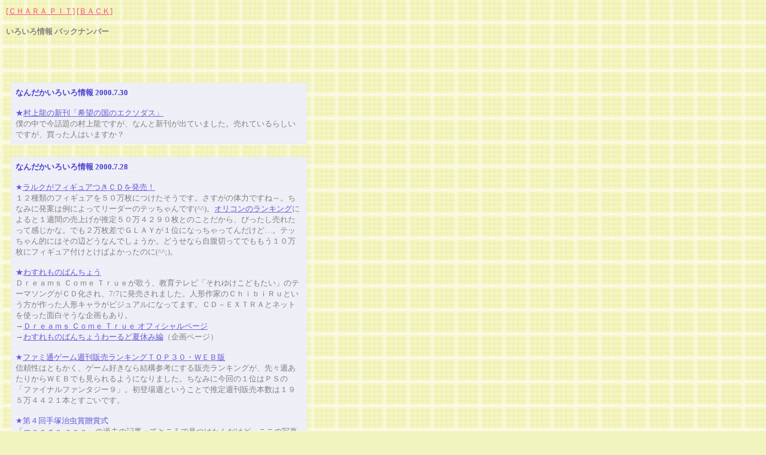

--- FILE ---
content_type: text/html
request_url: https://www.charapit.com/wd/00/bk_i/0007i.htm
body_size: 4308
content:
<html>

<head>
<meta http-equiv="Content-Type" content="text/html; charset=shift_jis">
<meta name="GENERATOR" content="Microsoft FrontPage 4.0">
<meta name="ProgId" content="FrontPage.Editor.Document">
<title>いろいろ情報バックナンバー</title>
<base target="_top">
<!-- Google Tag Manager -->
<script>(function(w,d,s,l,i){w[l]=w[l]||[];w[l].push({'gtm.start':
new Date().getTime(),event:'gtm.js'});var f=d.getElementsByTagName(s)[0],
j=d.createElement(s),dl=l!='dataLayer'?'&l='+l:'';j.async=true;j.src=
'https://www.googletagmanager.com/gtm.js?id='+i+dl;f.parentNode.insertBefore(j,f);
})(window,document,'script','dataLayer','GTM-M2WPMNR');</script>
<!-- End Google Tag Manager -->
</head>
<body bgcolor="#F2F4C0" text="#808080" link="#FB4F7E" vlink="#FB4F7E" alink="#784B4B" background="../../../img/wd_i/pit-topics/back_a.gif">

<!-- Google Tag Manager (noscript) -->
<noscript><iframe src="https://www.googletagmanager.com/ns.html?id=GTM-M2WPMNR"
height="0" width="0" style="display:none;visibility:hidden"></iframe></noscript>
<!-- End Google Tag Manager (noscript) --><div align="left">
 <table border="0" cellpadding="2" cellspacing="0" width="100%">
  <tr>
   <td width="100%"><font size="2"><a href="../../../index.htm">[ＣＨＡＲＡ 
    ＰＩＴ]</a> <a href="../0008c.htm" target="_self">[ＢＡＣＫ]</a><br>
    <br>
    <b>いろいろ情報&nbsp;バックナンバー</b><br>
    <br>
    </font></td>
  </tr>
 </table>
</div>
<p><font size="2"><br>
</font></p>
<table border="0" cellpadding="8" cellspacing="10" width="515" bordercolordark="#615AD8">
 <tr>
  <td width="540" background="../../../img/wd_i/pit-topics/back_lace.gif" bgcolor="#DEDEEF"><font size="2"><b><font color="#463FD1">なんだかいろいろ情報 
   2000.7.30</font></b><br>
   <br>
   <font color="#615AD8">★</font><a href="http://bunshun.topica.ne.jp/newseller/extra0007/4163193804.htm"><font color="#615AD8">村上龍の新刊「希望の国のエクソダス」</font></a><br>
   僕の中で今話題の村上龍ですが、なんと新刊が出ていました。売れているらしいですが、買った人はいますか？<br>
   </font></td>
 </tr>
</table>
<table border="0" cellpadding="8" cellspacing="10" width="515" bordercolordark="#615AD8">
 <tr>
  <td width="540" background="../../../img/wd_i/pit-topics/back_lace.gif" bgcolor="#DEDEEF"><font size="2"><b><font color="#463FD1">なんだかいろいろ情報 
   2000.7.28</font></b><br>
   <br>
   <font color="#615AD8">★</font><a href="http://www.yomiuri.co.jp/hochi/geinou/jul/o20000713_20.htm"><font color="#615AD8">ラルクがフィギュアつきＣＤを発売！</font></a><br>
   １２種類のフィギュアを５０万枚につけたそうです。さすがの体力ですね～。ちなみに発案は例によってリーダーのテッちゃんです(^^)。<a href="http://www.oricon.co.jp/ranking/ranking.asp?c=1&amp;sc=1&amp;term=1"><font color="#615AD8">オリコンのランキング</font></a>によると１週間の売上げが推定５０万４２９０枚とのことだから、ぴったし売れたって感じかな。でも２万枚差でＧＬＡＹが１位になっちゃってんだけど…。テッちゃん的にはその辺どうなんでしょうか。どうせなら自腹切ってでももう１０万枚にフィギュア付けとけばよかったのに(^^;)。<br>
   <br>
   <font color="#615AD8">★</font><a href="http://www.toshiba-emi.co.jp/virgin/dct/"><font color="#615AD8">わすれものばんちょう</font></a><br>
   Ｄｒｅａｍｓ Ｃｏｍｅ 
   Ｔｒｕｅが歌う、教育テレビ「それゆけこどもたい」のテーマソングがＣＤ化され、7/7に発売されました。人形作家のＣｈｉｂｉＲｕという方が作った人形キャラがビジュアルになってます。ＣＤ－ＥＸＴＲＡとネットを使った面白そうな企画もあり。<br>
   →<a href="http://www.dctgarden.com/dct/index.html"><font color="#615AD8">Ｄｒｅａｍｓ 
   Ｃｏｍｅ Ｔｒｕｅ オフィシャルページ</font></a><br>
   →<a href="http://www.toshiba-emi.co.jp/virgin/dct/natsuyasumi/"><font color="#615AD8">わすれものばんちょうわーるど夏休み編</font></a>（企画ページ）<br>
   <br>
   <font color="#615AD8">★</font><a href="http://www.famitsu.com/game/extra/rank/new/top30.html"><font color="#615AD8">ファミ通ゲーム週刊販売ランキングＴＯＰ３０・ＷＥＢ版</font></a><br>
   信頼性はともかく、ゲーム好きなら結構参考にする販売ランキングが、先々週あたりからＷＥＢでも見られるようになりました。ちなみに今回の１位はＰＳの「ファイナルファンタジー９」。初登場週ということで推定週刊販売本数は１９５万４４２１本とすごいです。<br>
   <br>
   <font color="#615AD8">★第４回手塚治虫賞贈賞式</font><br>
   <a href="http://mangazoo.com/"><font color="#615AD8">「ｍａｎｇａ 
   ｚｏｏ」</font></a>の過去の記事ってところで見つけたんだけど、ここの写真に写ってるのって諸星大二郎氏と望月峯太郎氏なんでしょうか？？ 
   画像が悪いのでよくはわからないけど、２人ともイメージ違いすぎてびっくりしました…。諸星さんなんててっきり仙人みたいな人かと思ってました(^^)。<br>
   <br>
   ★<a href="http://www.mainichi.co.jp/life/hobby/game/news/news/past/200007/20000718_01.html"><font color="#615AD8">上半期ゲーム販売状況</font></a><br>
   ★<a href="http://www.chunsoft.co.jp/event/01.html#subcribe"><font color="#615AD8">６４ソフト「風来のシレン２」、ローソン予約で「マムル御守り」プレゼント（8/1-）</font></a><br>
   <br>
   前回に引き続き、こっちの方が細かい…。なぜだ？<br>
   </font></td>
 </tr>
</table>
<p>&nbsp;</p>
<hr noshade color="#463FD1">
<table border="0" cellpadding="0" cellspacing="0" width="100%">
 <tr>
  <td width="100%"><b><span style="letter-spacing: 5pt"><font color="#463FD1" size="2">２０００年７月１３日（木）</font></span></b>
   <hr noshade color="#463FD1">
  </td>
 </tr>
</table>
<table border="0" cellpadding="8" cellspacing="10" width="515" bordercolordark="#615AD8">
 <tr>
  <td width="540" background="../../../img/wd_i/pit-topics/back_lace.gif" bgcolor="#DEDEEF"><font size="2"><b><font color="#463FD1">どーでもじょーほー</font></b><br>
   <br>
   ★<a href="http://www.jvcmusic.co.jp/delico/groove/index.html">ＬＯＶＥ 
   ＰＳＹＣＨＥＤＥＬＩＣＯ</a><br>
   新人歌手です。２ｎｄシングルが今日発表のオリコンチャートで上位に登場しているらしいです。僕は１ｓｔしかちゃんと聞いたことありませんが、とにかくかっこいいです。久々にアルバムの発売が待ち遠しい新人の登場って感じです。リンク先はビクター内の公式ページ。面倒だけど試聴もできます。<br>
   <br>
   ★<a href="http://www.ascii.co.jp/pb/comic/index.htm">鈴木みそ、初の雑誌表紙！</a><br>
   そしてこっちはマイナー漫画家の謎情報ですね～。雑誌ってのも超マイナーコミック誌「月刊コミックビーム」でのことですし。みそファンの僕としては一応買っておいた方がいいかな。初ビーム買い。話は変わるけどビームのメルマガは面白いですよね、奥村編集長のひとことには毎回感動します（本当）。あとついでに”みそアシスタント”のはやのんが「子供の科学」８月号についてる付録冊子のイラストを描いてます。こっちは図書館で拝見済み(^^;)。はやのんのイラストはかわいいから好きです。リンク先はビームＨＰ。表紙はまだ先月号。</font></td>
 </tr>
</table>
<p><font size="2">&nbsp;</font></p>
<hr noshade color="#463FD1">
<table border="0" cellpadding="0" cellspacing="0" width="100%">
 <tr>
  <td width="100%"><b><span style="letter-spacing: 5pt"><font color="#463FD1" size="2">２０００年７月６日（木）</font></span></b>
   <hr noshade color="#463FD1">
  </td>
 </tr>
</table>
<table border="0" cellpadding="8" cellspacing="10" width="515" bordercolordark="#615AD8">
 <tr>
  <td width="540" background="../../../img/wd_i/pit-topics/back_lace.gif" bgcolor="#DEDEEF"><font size="2"><b><font color="#463FD1">★</font><a href="http://news.yahoo.co.jp/headlines/reu/000705/ent/13222301_japan_8509_1.html"><font color="#463FD1">アメリカのホットドッグ早食い大会、日本人が優勝</font></a></b><br>
   <br>
   「ＴＶチャンピオン」らしいですよ。すごいですね。あの赤阪さんも女性で唯一出場、３位だったそうです。引退してもすぐ復活してしまう赤阪さん。すてきだ(^^;)。<br>
   <br>
   <br>
   <b><font color="#463FD1">★</font><a href="http://www.scei.co.jp/sd2/tomalarc/"><font color="#463FD1">激突トマラルク</font></a></b><br>
   <br>
   ラルク・アン・シエルのメンバーがデフォルメキャラになって登場するプレイステーションのゲームが７月１９日に発売されます。キャラクターにはｈｙｄｅのアイデアも取り入れられているそうですよ。これはもうラルクファン必携のアイテムですね(^^)。ちなみにＣＭでは新曲ＣＭと２つを連続で放送していたりもするそうです。</font></td>
 </tr>
</table>
<p>&nbsp;</p>
<hr noshade color="#463FD1">
<table border="0" cellpadding="0" cellspacing="0" width="100%">
 <tr>
  <td width="100%"><b><span style="letter-spacing: 5pt"><font color="#463FD1" size="2">２０００年７月１日（土）</font></span></b></td>
 </tr>
</table>
<hr noshade color="#463FD1">
<table border="0" cellpadding="8" cellspacing="10" width="515" bordercolordark="#615AD8">
 <tr>
  <td width="540" background="../../../img/wd_i/pit-topics/back_lace.gif" bgcolor="#DEDEEF"><font size="2"><b><a href="http://www.sonymusic.co.jp/theverybestofpuffy/"><font color="#463FD1">ＰＵＦＦＹの特別サイトがスタート</font></a></b><br>
   <br>
   ７月５日のベストアルバム発売記念で、今日からネットで特集が始まるそうです。日替わりでプロモが公開されたり、全問正解でスクリーンセーバーが貰える「ＰＵＦＦＹのイントロクイズ」など、いろいろあるそうです。</font></td>
 </tr>
</table>
<table border="0" cellpadding="8" cellspacing="10" width="515" bordercolordark="#615AD8">
 <tr>
  <td width="540" background="../../../img/wd_i/pit-topics/back_lace.gif" bgcolor="#DEDEEF"><font size="2"><b><font color="#463FD1">「サテラビュー」サービス、６月３０日終了</font></b><br>
   <br>
   アレですよ、スーパーファミコンの下につける衛星データ放送を使ったゲーム無料配信サービスです。９５年の春から始まったんですが…。まあ、みんな忘れてるっていうか、もともと知らないと思いますが…(+_+)。<br>
   バーチャルボーイと、サテラビュー、そしてこのページではお馴染みの６４ＤＤ（ランドネット）は任天堂の冒険ハード御三家ですね。僕は任天堂好きですがサテラビューは持ってないんですよね。一度やってみたかったなぁ。</font></td>
 </tr>
</table>
<p><font size="2"><br>
<script language="JavaScript">
<!--
　　buf = escape(parent.document.referrer);
　　ref = "";
　　for (i = 0; i < buf.length; i++) {
　　　　str = buf.charAt(i);
　　　　ref += (str == "+") ? "%2B" : str;
　　}
　　scr = screen.width+","+screen.height+","+screen.colorDepth;

　　document.write('<IMG SRC="https://www.charapit.com/ac/fs/fcount.cgi?LOG=topics&MODE=a&DIGIT=6&FONT=top&REF=',ref,'&SCR=',scr,'" width="1" height="1" border="0">');
// -->
</script>
<NOSCRIPT>
　　<img src="https://www.charapit.com/ac/fs/fcount.cgi?LOG=topics&amp;MODE=a&amp;DIGIT=6&amp;FONT=top&amp;REF=noscript&amp;SCR=-" width="1" height="1" border="0"> 
</NOSCRIPT>
</font></p>
<p><font size="2"><a href="../../../index.htm">[ＣＨＡＲＡ ＰＩＴ]</a> <a href="../0008c.htm" target="_self">[ＢＡＣＫ]</a></font></p>

</body>

</html>
